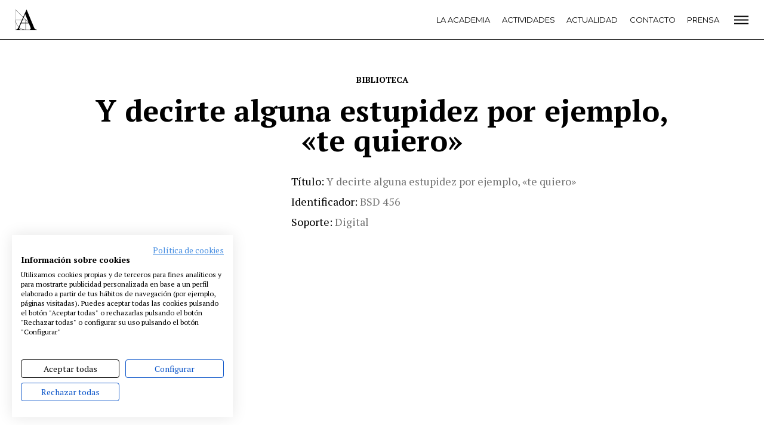

--- FILE ---
content_type: text/css
request_url: https://www.academiadecine.com/wp-content/themes/academia/css/articulo-biblioteca.min.css?ver=1754466512
body_size: 1632
content:
.articulo-titulo,.articulo>.inner,.biblioteca-novedades>.inner,.biblioteca-resultados>.inner,.recomendados>.inner{padding-left:15px;padding-right:15px}@media only screen and (min-width:680px){.articulo-titulo,.articulo>.inner,.biblioteca-novedades>.inner,.biblioteca-resultados>.inner,.recomendados>.inner{padding-left:15px;padding-right:15px}}.articulo-titulo,.articulo>.inner,.biblioteca-novedades>.inner,.biblioteca-resultados>.inner,.recomendados>.inner{width:100%;max-width:1010px;margin:0 auto}.biblioteca-novedades-titulo,.recomendados-titulo{font-size:21.33333px;text-align:center;background:linear-gradient(90deg,#000,#000) 50% no-repeat;background-size:100% 1px;font-weight:700;color:#000;margin-top:1em}@media only screen and (min-width:452.93701px){.biblioteca-novedades-titulo,.recomendados-titulo{font-size:4.71vw}}@media only screen and (min-width:680px){.biblioteca-novedades-titulo,.recomendados-titulo{font-size:32px}}.biblioteca-novedades-titulo>a,.biblioteca-novedades-titulo>span,.recomendados-titulo>a,.recomendados-titulo>span{background:#fff;display:inline-block;padding:0 .5em;text-decoration:none;color:currentColor}.articulo-titulo>h1{font-family:PT Serif,serif;font-size:2.77778em;text-align:center;color:#000;font-weight:700;margin:1.2em 0;line-height:1}.actualidad-articulo-categoria a{text-transform:uppercase;line-height:1;text-decoration:none;font-family:Montserrat,sans-serif;color:#000;font-size:12px;letter-spacing:1px;position:relative;font-weight:500;padding-left:15px}.actualidad-articulo-categoria a span{position:absolute;top:0;bottom:0;left:0;width:5px;height:1.2em;vertical-align:middle}.compartir{display:flex}.compartir-red{flex:0 0 auto;width:25%;display:flex;align-items:center;justify-content:center;padding:15px}.compartir-red img{display:block}.compartir-twitter{background:#95ccee}.compartir-facebook{background:#617bba}.compartir-linkedin{background:#4c84c4}.compartir-email{background:#cd654e}.actualidad-articulo{margin-bottom:1rem}.actualidad-articulo-imagen{display:block;background-size:cover;background-position:50%}.actualidad-articulo-imagen:before{content:"";display:block;padding-bottom:70%}.actualidad-articulo-categoria{margin:.5em 0}.actualidad-articulo-titulo{font-size:20px;font-family:PT Serif,serif;line-height:1.13333;color:#000;margin:0}@media only screen and (min-width:453.51474px){.actualidad-articulo-titulo{font-size:4.41vw}}@media only screen and (min-width:680px){.actualidad-articulo-titulo{font-size:30px}}.actualidad-articulo-titulo a{text-decoration:none;color:currentColor}.actualidad-articulo:nth-child(n+3) .actualidad-articulo-titulo{font-size:14.66667px}@media only screen and (min-width:452.6749px){.actualidad-articulo:nth-child(n+3) .actualidad-articulo-titulo{font-size:3.24vw}}@media only screen and (min-width:680px){.actualidad-articulo:nth-child(n+3) .actualidad-articulo-titulo{font-size:22px}}.actualidad-articulo-fecha{font-size:14px;color:#777575;margin-top:1em;font-family:Montserrat,sans-serif}@media only screen and (min-width:680px){.actualidad-listado{display:flex;flex-wrap:wrap;justify-content:flex-start;margin:0 -15px}.actualidad-articulo{width:33.333%;padding:0 15px}}.volver{text-align:center;margin-top:4.9505vw}@media only screen and (min-width:1010px){.volver{margin-top:50px}}.volver a{font-size:14px;text-transform:uppercase;text-decoration:none;font-weight:700;color:#000}.articulo{width:100%}.articulo-titulo>h1{margin-top:.25em;margin-bottom:.25em}.articulo-meta{font-size:.83333em;text-align:center;font-family:Montserrat,sans-serif;color:#585858;margin-bottom:2em}.articulo{margin-bottom:4.9505vw}@media only screen and (min-width:1010px){.articulo{margin-bottom:50px}}.articulo-portada{position:relative;overflow:hidden;margin-bottom:1rem}.articulo-portada img{width:100%;display:block}.articulo-datos{margin-bottom:1rem}.articulo-datos dl{margin:0;padding:0}.articulo-datos dd,.articulo-datos dt{display:inline;margin:0}.articulo-datos dt{color:#000}.articulo-datos dt:after{content:":"}.articulo-datos a{color:currentColor}.articulo-datos dd:after{content:"\A";white-space:pre;display:block;line-height:.25}@media only screen and (min-width:680px){.articulo>.inner{display:flex;justify-content:space-between;flex-wrap:wrap}.articulo-portada{flex:0 0 auto;width:calc(33% - 15px)}.articulo-datos{flex:0 0 auto;width:calc(67% - 15px)}.articulo-sinopsis{flex:0 0 auto;width:100%}}.recomendados{margin-top:4.9505vw;margin-bottom:2.9703vw}@media only screen and (min-width:1010px){.recomendados{margin-top:50px;margin-bottom:30px}}.recomendados-titulo{text-align:left}.recomendados-titulo>span{padding-left:0}.actualidad-articulo-extracto{display:none}.biblioteca-novedades{margin-top:4.9505vw;margin-bottom:4.9505vw}@media only screen and (min-width:1010px){.biblioteca-novedades{margin-top:50px;margin-bottom:50px}}.biblioteca-novedades-titulo{text-align:left}.biblioteca-novedades-titulo span{padding-left:0}.biblioteca-novedades-listado,.biblioteca-resultados-listado{margin-bottom:9.90099vw;display:flex;flex-wrap:wrap}@media only screen and (min-width:1010px){.biblioteca-novedades-listado,.biblioteca-resultados-listado{margin-bottom:100px}}@supports (display:grid){.biblioteca-novedades-listado,.biblioteca-resultados-listado{display:grid;grid-template-columns:repeat(auto-fill,minmax(207px,1fr));grid-gap:30px}.biblioteca-novedades-listado .biblioteca-elemento,.biblioteca-resultados-listado .biblioteca-elemento{width:auto}}.biblioteca-elemento{position:relative;overflow:hidden;display:inline-block;width:212px;vertical-align:top;text-align:center;color:#000}.biblioteca-elemento-disponibilidad{position:absolute;right:0;top:0;padding:.1em 3em;transform:rotate(45deg) translateX(28%) translateY(-1em);font-size:.8em;background:#d70000;color:#fff;font-family:Montserrat,sans-serif;font-weight:700;pointer-events:none}.biblioteca-elemento-disponibilidad.is-disponible{background:green}.biblioteca-elemento-portada img{display:block;border:1px solid rgba(0,0,0,.3)}.biblioteca-elemento-ano,.biblioteca-elemento-autor{font:700 12px Montserrat,sans-serif;letter-spacing:1px;text-transform:uppercase;font-family:Montserrat,sans-serif;margin:1em 0}.biblioteca-elemento-titulo{font-size:14.66667px;font-family:PT Serif,serif;line-height:1.22727;margin:.5em 0}@media only screen and (min-width:452.6749px){.biblioteca-elemento-titulo{font-size:3.24vw}}@media only screen and (min-width:680px){.biblioteca-elemento-titulo{font-size:22px}}.biblioteca-elemento-titulo a{color:currentColor;text-decoration:none}@media only screen and (min-width:680px){.biblioteca-novedades-listado{grid-gap:30px}}